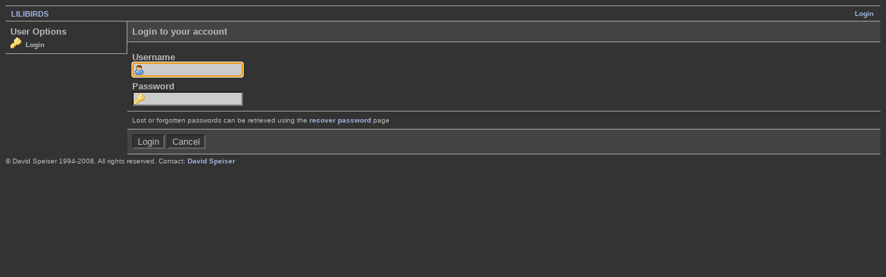

--- FILE ---
content_type: text/css
request_url: https://www.lilibirds.com/gallery2/modules/colorpack/packs/graymatter/color.css
body_size: 464
content:
/* <?php $colorpackName = $gallery->i18n('Greymatter'); ?>
 * $Revision: 1.1 $ $Date: 2005/07/12 17:34:18 $
 */

#gallery {
  color: #bbb !important;
  background-color: #333 !important;
}
body.gallery { background-color: #333 !important; }

.gcBackground1 { background-color: #444 !important; }
.gcBackground2 { background-color: #2a2a2a !important; }

.gcBorder1 { border-color: #aaa !important; }
.gcBorder2 { border-color: #bbb !important; }

#gallery a { color: #a1b7e3 !important; }
#gallery a:hover { color: #a1b7e3 !important; }
#gallery a:active { color: #66c !important; }

.giSuccess { color: #090 !important; }
.giWarning { color: #f63 !important; }
.giError { color: #c00 !important; }
.giInfo { color: #a1b7e3 !important; }
.block-core-PeerList .current { color: #090 !important; }

table.gbDataTable th { background-color: #2a2a2a !important; }
.gbEven { background-color: #3a3a3a !important; }
.gbOdd { background-color: #444 !important; }

#gallery input.inputTypeSubmit, #gallery input.inputTypeButton {  /* No input[type=submit] in IE */
	color: #bbb !important;
	background-color: #333 !important;
	border-width: 2px;
	border-style: solid;
	border-color: #2a2a2a #666 #666 #2a2a2a !important;
}

input.inputTypeSubmit, input.inputTypeButton { background-color: #666 !important; }

#gallery select { background-color: #ccc !important; }

#gallery input { background-color: #ccc !important; }

#gallery textarea:focus { background-color: #d1d1ff !important; }

.giSearchHighlight { color: #0a0; background-color: #444 !important; }

#addCommentForm input { background-color: #ccc !important; }

#addCommentForm textarea { background-color: #ccc !important; }

#addCommentForm input.gcBackground1  { background-color: #ccc !important; }

#addCommentForm #subject { background-color: #ccc !important; }

#addCommentForm #comment { background-color: #ccc !important; }

div.gbTabBar {
   background-color: #444 !important; }

div.gbTabBar span {
   background: url('../greymatter/tab_left.gif') no-repeat left top !important; }

#gallery div.gbTabBar span span {
    background: url('../greymatter/tab_right.gif') no-repeat right top !important; }

#gallery div.gbTabBar span.giSelected {
   background-image: url('../greymatter/tab_left_on.gif') !important; }

#gallery div.gbTabBar span.giSelected span {
    color: #bbb !important;
    background-image: url('../greymatter/tab_right_on.gif') !important; }
	
.giNew, .giUpdated {
    width: 60px;
    border-width: 1px !important;
    border-style: solid !important;
    padding: 0px 4px !important;
	margin-top: 6px;
}
	